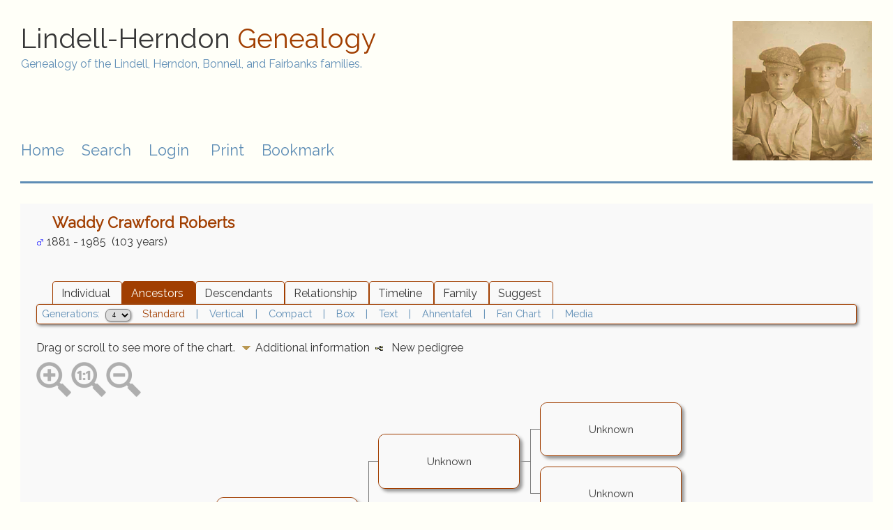

--- FILE ---
content_type: text/css
request_url: https://lindell-herndon.org/templates/DayLight/css/tngtabs2.css
body_size: 290
content:
/*new method*/
ul#tngnav {
	margin:0 0px 0px 23px;
}

#tngnav a {
  font-size: 12pt;
}

#tngnav li {
  margin: 0px;
}

/* inactive tab */
#tngnav a {
  color: #363636;
  background: #F9F9F9;
  padding: 0.4em 1em 0.3em 0.7em;
  border-right: 1px solid #A13E00;
  border-left: 1px solid #A13E00;
  border-top: 1px solid #A13E00;
  border-radius: 5px 5px 0px 0px;
}

/* active tab (hover) */
#tngnav a:hover {
  background: #F9F9F9;
  color: #A13E00;
}

/*active tab*/
#tngnav a.here {
  background: #A13E00;
  color: #FFFFF8;
  border-right: 1px solid #A13E00;
  border-left: 1px solid #A13E00;
  border-top: 1px solid #A13E00;
  margin: 0;
}

/*to keep older browsers happy*/
#tabs div {
	margin:0 1px 0 0;
	padding: 0em 0em .3em 0px;
}

/*inactive tab*/
#tabs a {
	background: #f9f5f0;
	color:#444;
	padding: 0.4em 0.8em 0.4em 0.8em;
	border-right: 1px solid #aaa;
}

/*active tab*/
#tabs a:hover {
	background: #504034;
	color:#FFFFFF;
}

/*active tab*/
#tabs .here {
	background: #504034;
	color:#FFCC00;
}

.tngsmallicon2 {
  display: none;
}


--- FILE ---
content_type: text/css
request_url: https://lindell-herndon.org/templates/DayLight/css/templatestyle.css?v=15.0.3
body_size: 2980
content:
/* DayLight Template CSS and Overrides
 *
 * Color Palette:
 *
 * #003355 - Steel blue:
 *
 * #5E8DB5 - Pale blue:
 *
 * #D7E3ED - Paler blue (^ much lighter tint):
 *
 * #FFFFF8 - Warm yellow-white: Background
 *
 * #363636 - Dark grey:
 *
 * #F9F9F9 - Lighest grey:
 *
 * #A13E00 - Rust:  
 */

/** Fonts used in this template: **/

@import url('https://fonts.googleapis.com/css2?family=Raleway&display=swap');
@import url('https://fonts.googleapis.com/css2?family=Quicksand&display=swap');

/***********************************************************************
 ****** BEGIN: DayLight TNG Overrides                           ********
 ***********************************************************************/

/** Primary typeface/font-size overrides: **/ 

.normal {
  font-family: 'Raleway', sans-serif;
  font-size: 12pt;
}

.indleftcol {
  font-family: inherit;
  font-size: inherit;
}

.smfieldname, .whiteheader, .subhead, .pboxname, .pboxdates, 
.pboxpopup, .whitesubhead, .smaller, #loadingdiv, #sscontrols, 
.subheadbold, .largeheader {
  font-family: 'Raleway', sans-serif;
  font-size: 11pt;
}

.smallest {
  font-family: 'Raleway', sans-serif;
  font-size: 10pt;
}

/** Basic link display: **/

a:link, a:visited {
  color: inherit;
}

/** Link overrides in paragraphs: **/

p a:link, p a:visited {
  border-bottom: 1px dotted;
  text-decoration: none;
}

p a:hover, p a:active {
  border-bottom: 2px dotted;
  text-decoration: none;
  color: inherit;
}

/** Surname Cloud overrides: **/

.surnames-cloud {
  font-family: inherit;
  font-size: inherit;
  text-align: left;
}

.surnames-cloud a.size1 { font-size: 180%; }
.surnames-cloud a.size2 { font-size: 160%; }
.surnames-cloud a.size3 { font-size: 140%; }
.surnames-cloud a.size4 { font-size: 140%; }
.surnames-cloud a.size5 { font-size: 120%; }
.surnames-cloud a.size6 { font-size: 120%; }
.surnames-cloud a.size7 { font-size: 100%; }
.surnames-cloud a.size8 { font-size: 100%; }
.surnames-cloud a.size9 { font-size: 80%; }
.surnames-cloud a.size0 { font-size: 80%; }

/** Overrides for the main menu items: **/

div.icons {
  padding: 0;
  float: left;
  margin: 0;
  font-weight: normal;
  font-size: 125%;
}

div.icons-rt {
  float: left;
  padding-bottom: 0;
  margin: 0;
}

div.icons a, div.icons-rt a {
  color: #5E8DB5;
  border-bottom: none;
}

div.icons a:hover, div.icons-rt a:hover {
  color: #A13E00;
  border-bottom: none;
}

/** Header overrides **/

.header {
  margin-top: 0px;
  padding: 0px;
  font-size: 125%;
  color: #A13E00;
  line-height: revert;
}

/** Surpress sprites in tabs and icons in main menu **/

.tngsmallicon {
	background: none;
	margin-right: 25px;
	padding: 0;
}

.tngsmallicon3 {
	background: none;
	margin-right: 25px;
	padding: 0;
}

.headericon, .menu-icon {
	display: none;
}

/** Search overrides **/

.searchtext {
  font-size: 11px;
  color: #252525;
  text-align: right;
  vertical-align: top;
  padding-right: 5px;
}

.subsearch {
  color: #A13E00;
}

.slidedown {
  background: none repeat scroll 0 0 #D7E3ED;
  color: #363636;
  border: 1px solid #A13E00
}

/** Login pane overrides **/

.LB_window {
  background: #D7E3ED;
  color:#363636;
  border: 1px solid #A13E00
}

.LB_closeAjaxWindow, .bar, .sideback {
  background-color : #FFFFF8;
}

/** Photo tables **/

.indexphoto {
    border: 0;
}

.indexphototable {
    padding-right: 4px;
}

/** Data and field overrides **/

.whiteback {
  border-collapse: collapse;
  border: 1px dotted #A13E00;
}

.toggleicon {
  border: 1px solid #A13E00;
  background: #A13E00;
  margin-top: 2px;
  padding: 2px;
}

/* Detail pages tabs/inner-menu overrides */

#pub-innermenu {
  margin: 0px;
  clear: both;
  padding: 3px 7px;
  border: 1px solid #A13E00;
}

/* Links and highlights */
a.lightlink3:link, a.lightlink3:visited, a.lightlink3:hover, a.lightlink3:active {
  color: #A13E00;
  text-decoration: none;
}

.lightlink:link, .lightlink:visited {
  color: #5E8DB5;
  text-decoration: none;
}

td.highlightedchild {
  background: #FFFFF8;
  color: #3E3B3B;
}

.lightlink2:link, .lightlink2:visited {
  color: #5E8DB5;
  text-decoration: none;
}

.tngmsgarea, a.admincell, .leftlink, .whiteheader, .whitetext {
  text-shadow: 1px 1px 1px #F9F9F9;
}


/* fieldname: regular text within column or row title sections */

.fieldname {
  color: #5E8DB5;
}

/* fieldnameback: background color for column and row title sections */
.fieldnameback {
  background-color: #F9F9F9;
  border: 1px solid #A13E00;
  padding: 3px 7px;
}

/* databack: background color for data areas */
.databack {
  background-color: #F9F9F9;
  border: 1px dotted #A13E00;
  padding: 3px 7px;
}

/* sideback: background color for side and top frames 
.sideback {
  background-image: url(../img/admin_bg.gif);
}
*/

/* fieldnameback: background color for column and row title sections */
/* sideback: background color for side and top frames */
.bar, .sideback {
  background-color : #FFFFF8;
}

/* background color for admin menu items while active*/
a.admincell:hover, a.leftlink:hover {
  background-color: #A13E00;
  color: #FFFFFF;
}

/** TNG14+: New table overrides to correct new shadow box **/

.tfixed, .thfixed, .dna-tfixed {
  border-radius: 0px;
  box-shadow: none;
}

.tfixed tr:first-child td:first-child, .thfixed tr:first-child th:first-child, .rc-ul {
  border-top-left-radius: 4px;
}

/** TNG14+: New field overrides to correct overzealous corner rounding */
.tfixed tr:last-child td:first-child, .thfixed tr:last-child td:first-child, .rc-ll { border-bottom-left-radius: 4px; }
.tfixed tr:last-child td:last-child, .thfixed tr:last-child td:last-child, .dna-tfixed tr:last-child td:last-child, .rc-lr { border-bottom-right-radius: 4px; }
.tfixed tr:first-child td:first-child, .thfixed tr:first-child th:first-child, .rc-ul { border-top-left-radius: 4px; }
.tfixed tr:first-child td:last-child, .thfixed tr:first-child th:last-child, .dna-tfixed tr:first-child td:last-child { border-top-right-radius: 4px; }

.rounded-table tr:last-child td:first-child, .rounded-table tr:last-child td:first-child { border-bottom-left-radius: 4px; }
.rounded-table tr:last-child td:last-child, .rounded-table tr:last-child td:last-child { border-bottom-right-radius: 4px; }
.rounded-table tr:first-child td:first-child, .rounded-table tr:first-child th:first-child { border-top-left-radius: 4px; }
.rounded-table tr:first-child td:last-child, .rounded-table tr:first-child th:last-child { border-top-right-radius: 4px; }

/** Additional classes added for strict validation (copied from TNG)  **/

.snlink {
  color: #363636;
  background-color:#F9F9F9;
  border: 1px solid #5E8DB5;
}

a.snlink {
  color: #363636;
  background-color: #F9F9F9;
  border: 1px solid #5E8DB5;
}

a.snlink:hover, .snlinkact, .adminnav .snlinkact {
  color: #FFFFF8;
  background-color: #003355;
  border: 1px solid #5E8DB5;
}

/** Ancestor/Descendant/Family Chart boxes **/

/* */
.pedbox {
  border: 1px solid #A13E00 !important;
}

.lefttop, .pboxname {
  background-color: #F9F9F9;
}

.titlebox {
  background-color: #F9F9F9;
  border: 1px solid #A13E00;
}

#vcontainer div.box div.inner {
  border: 1px solid #A13E00;
}

.fambackground {
  background-color: #FFFFF8;
}

.fambox, .mfambox {
  background-color: #F9F9F9;
  border: 1px solid #A13E00;
}

/** Admin page overrides **/
.adminbody {
  color: #363636;
  background: #F9F9F9;
}

.topbanner {
  line-height: 1.4;
  text-shadow: none;
  color: #035;
}

.admintotal {
  color:#5E8DB5;
}

/***********************************************************************
 ****** END: DayLight TNG Overrides                             ********
 ***********************************************************************/

/***********************************************************************
 ****** BEGIN: DayLight CSS IDs and Classes                     ********
 ***********************************************************************/

/** For the <body> tag. Describes basic attributes not governed by CSS 
  * defined within the 'boxes' .header, .content, and .footer. **/
  
.template {
  background: #FFFFF8;
  color: #363636;
  margin: 0;
  padding: 0;
  font-size: 13pt;
  font-family: 'Raleway', sans-serif;
  line-height: 1.33;
}

/** For the <table> that defines the overall structure of the page.
  * This overrides genstyle.css. **/

.page {
  padding: 0;
  margin: 0;
}

/** Common styles used across Header, Content, Detail, and Footer: **/

.text_white {
  color: #FFFFF8;
}

.text_tan {
  color: #A13E00;
}

.text_grey {
  color: #363636;
}
.text_dark {
  color: #363636;
}

.text_blue {
  color: #5E8DB5;
}

.text_brown {
  color: #A13E00;
}

.titleXL {
  font-size: 225%;
}

.titleLg {
  font-size: 150%;
}

.titleMd {
  font-size: 150%;
}

.titleSm {
  font-size: 125%;
}

/** Header top-level structure: **/

#header {}

.headerBox {
  margin: 0 29px 0 29px;
  padding: 29px 0 29px 0;
  border-bottom: 3px solid #5E8DB5;
}

.headerTable {
  border-collapse: collapse;
  width: 100%;
}

/** Content top-level structure: **/
#content {}

/*  .contentBox and .contentTable are used on Main and ToS pages.  */
.contentBox {
  margin: 0 29px 0 29px;
  padding: 29px 0 29px 0;  
}

.contentTable {
  border-collapse: collapse;
  width: 100%;
}

/*  .detailBox is used on all non-Main pages.  */
.detailBox {
  vertical-align: top;  
  margin: 29px;
  padding: 17px 23px 23px 23px;
  vertical-align: top;
  background: #F9F9F9;
}

/** Footer top-level structure: **/

#footer {}

.footerBox {
  margin: 0 29px 0 29px;
  padding: 29px 0 29px 0;
  border-top: 3px solid #5E8DB5;
}

.footerTable {
  border-collapse: collapse;
  width: 100%;
}

/** Unique to the header section: **/

.headerTitleRow {
  vertical-align: top;
}

.headerMenuRow {
  vertical-align: bottom;
}

/** Unique to the content section: **/

#contentNavBox {
  padding: 0 0 0 23px;
  vertical-align: top;
  white-space: nowrap;
}

.navBox {
  margin-bottom: 33px;
}

.navBox ul {
  list-style: none;
  padding: 0;
  margin: 0;
}

.navBox li {
  padding: 7px 2px 9px 2px;
  border-bottom: #A13E00 dotted 1px;
}

.navBox a:hover {
  color: #A13E00;
}

.navBox a:link, .navBox a:visited {
  text-decoration: none;
  border-bottom: none;
}

.navTitle {
  font-family: 'Quicksand', sans-serif;
  color: #5E8DB5;
  text-transform: uppercase;
  font-weight: bold;
  margin-bottom: .5em;
}

.contentRow {
  padding: 0 0 12px 0;
  margin: 0 0 9px 0;
}

.contentRowLast {
  padding: 0px;
}

#contentFeatBox {
  padding: 17px 0 0 23px;
  vertical-align: top;
  background: #F9F9F9;
}

.contentFeat3Col {
  width: 33%;
  vertical-align: top;
}

.contentFeat2Col {
  width: 50%;
  vertical-align: top;
}

.contentFeatInner {
  padding: 0 23px 0 23px;
  border-left: 2px dotted #A13E00;
}

.contentFeatUpper {
  padding: 0 0 17px 0;
  border-bottom: 1px solid #9EBAD2;
}

.contentFeatLower {
  vertical-align: top;
  padding: 17px 0 0 0;
}

.featBox {
  margin: 0;
}

.featTitle {
  margin-bottom: 1em;
}

.shStrictBox {
  height: 270px;
  overflow: hidden;
}

.dhStrictBox {
  height: 563px;
  overflow: hidden;
}

.thStrictBox {
  height: 856px;
  overflow: hidden;
}

.shScrollBox {
  height: 270px;
  overflow: auto;
}

.dhScrollBox {
  height: 563px;
  overflow: auto;
}

.thScrollBox {
  height: 856px;
  overflow: auto;
}

/** Unique to the footer section: **/

.metaBox {
  text-align: left;
  padding: 0px 59px 23px 0px;
  vertical-align: top;
  display: inline-block;
}

.metaLast {
  padding-right: 0px;
}

.metaBoxRight {
  text-align: right;
}

.meta3Col {
  width: 33%;
  padding: 0 79px 0 0;
  vertical-align: top;
}

.meta4Col {
  padding: 0 59px 0 0;
  vertical-align: top;
  display: inline-block;
}

.metaLastCol {
  padding: 0;
  vertical-align: top;
  display: inline-block;
}

.metaTitle {
  font-family: 'Quicksand', sans-serif;
  text-transform: uppercase;
  font-weight: bold;
  color: #5E8DB5;
  margin-bottom: 9px;
}

.metaBox ul {
  list-style: none;
  padding: 0;
  margin: 0;
}

.metaBox li {
  padding: 3px 2px 3px 2px;
  border-radius: 3px 4px 4px 3px;
}

.metaBox a:hover {
  color: #A13E00;
}

.metaBox a:link, .metaBox a:visited {
  text-decoration: none;
  border-bottom: none;
}

/***********************************************************************
 ****** END: DayLight CSS IDs and Classes                       ********
 ***********************************************************************/


--- FILE ---
content_type: text/css
request_url: https://lindell-herndon.org/templates/DayLight/css/mytngstyle.css?v=15.0.3
body_size: 128
content:
/*  Override the template sytle here.  This file is loaded last.
 *  if you're overriding style blocks from genstyle.css, you only need to 
 *  include the attributes you're overriding, not the whole block.
 */

 /* START FAMBOX CSS CHANGES */
